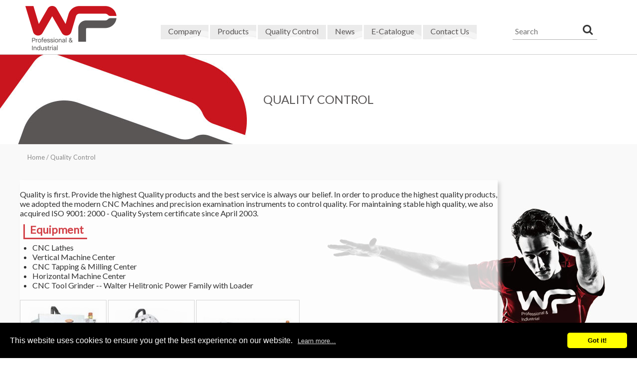

--- FILE ---
content_type: text/html; charset=UTF-8
request_url: https://riveter.com.tw/aboutus.php?au_id=3
body_size: 2991
content:
<!doctype html>
<html lang="en">
<head>
<meta charset="UTF-8">
<meta name="viewport" content="width=device-width,initial-scale=1.0,user-scalable=yes,maximum-scale=5.0,minimum-scale=1.0">
<meta http-equiv="x-ua-compatible" content="IE=edge"/>
<title> Welih Tools Co., Ltd. </title>

<meta name="keywords" content="riveter, Nut Riveter, Rivnut Adaptor, Caulking Gun, Grease Gun" />
<meta name="description" content="" />
<meta name="csrf-param" content="_csrf">
    <meta name="csrf-token" content="bkmEIt5AOQ9yyAskcqlrbEDOHnvhAJlmcV81c8SrVR8ZFvZLm3BOQTG_WkolnQlBFadtSK10zC8bB10R9uIneA==">

<script type="application/ld+json">
{"@context":"http://schema.org","@type":"BreadcrumbList","itemListElement":[{"@type":"ListItem","position":1,"item":{"@id":"https://www.riveter.com.tw/","name":"Home"}},{"@type":"ListItem","position":2,"item":{"@id":"https://www.riveter.com.tw/aboutus.php?au_id=3","name":"Quality Control"}}]}
</script>
<meta name="robots" content="all" />
<link href='/themes/riveter/favicon.ico' rel='icon' type='image/x-icon'/>





<script> 
    if(typeof document.addEventListener !="undefined"){
        document.addEventListener("touchstart", function() { },false); 
    }
</script>
<script type="application/ld+json">
{"@context":"http://schema.org","@type":"Organization","name":"Welih Tools Co., Ltd.","url":"https://www.riveter.com.tw/","logo":"https://www.riveter.com.tw/upload_files/favicon.png","address":{"@type":"PostalAddress","streetAddress":"3FL, No. 48, Szu Ping Street","addressLocality":"Taipei","addressRegion":"Taipei","postalCode":"104","addressCountry":"Taiwan"},"contactPoint":{"@type":"ContactPoint","contactType":"customer support","telephone":"886-2-2732-2902","faxNumber":"886-2-5559-3339","email":"winpow.max@msa.hinet.net"}}
</script>

<link href="/themes/riveter/css/cms-index.css" rel="stylesheet">
<link href="/css/common.css" rel="stylesheet" media="screen">
<link href="/css/print.css" rel="stylesheet" media="print">
<link href="/themes/riveter/css/cms-header.css" rel="stylesheet">
<link href="/themes/riveter/css/cms-footer.css" rel="stylesheet">
<link href="//fonts.googleapis.com/css?family=Lato" rel="stylesheet">
<link href="//fonts.googleapis.com/css?family=Abel" rel="stylesheet">
<link href="/themes/riveter/scripts/menu/menuzord.css" rel="stylesheet">
<link href="/themes/riveter/scripts/slick-master/slick/slick.css" rel="stylesheet">
<script> (function(i,s,o,g,r,a,m){i['GoogleAnalyticsObject']=r;i[r]=i[r]||function(){
  (i[r].q=i[r].q||[]).push(arguments)},i[r].l=1*new Date();a=s.createElement(o),
  m=s.getElementsByTagName(o)[0];a.async=1;a.src=g;m.parentNode.insertBefore(a,m)
  })(window,document,'script','//www.google-analytics.com/analytics.js','ga');

  ga('create', 'UA-98172577-34', 'auto');
  ga('send', 'pageview');</script></head>
<body >


<header>
	<div class="content-Box">
		<div class="logo"><a href="/"><img src="/themes/riveter/images/logo.png" alt="Welih Tools Co., Ltd." title="Welih Tools Co., Ltd."></a></div>
		<nav>
			<div id="menuzord" class="menuzord red">
				<ul class="menuzord-menu">
					<li>
						<div class="search">
							<form name="search_form" action="/products.php" method="post">
								<input type="text" class="search-txt" name="kw" placeholder="Search">
								<a href="#" class="search-btn" onclick="KWSearch();"><i class="fa fa-search"></i></a>
								<input type="hidden" name="func" value="search">
							</form>
						</div>
					</li>
					<li><a href="/aboutus.htm">Company</a></li>
					<li><a href="/products.htm">Products</a></li>
					<li><a href="/aboutus.php?au_id=3">Quality Control</a></li>
					<li><a href="/news.htm">News</a></li>
					<li><a href="/ebook.htm">E-Catalogue</a></li>
					<li><a href="/contactus.htm">Contact Us</a></li>
				</ul>
			</div>
		</nav>
	</div>
</header>    <div id="content">
        <div class="banner"><h1>Quality Control</h1></div>
        <div class="content-bg">
            <div class="content-Box">
                <ul class="path">
                    <li><a href="/" >Home</a></li><li>Quality Control</li>
                </ul>
<div id="main">
    <div class="profile-box"><br />
<p>Quality is first. Provide the highest Quality products and the best service is always our belief. In order to produce the highest quality products, we adopted the modern CNC Machines and precision examination instruments to control quality. For maintaining stable high quality, we also acquired ISO 9001: 2000 - Quality System certificate since April 2003.</p>
<div class="quality-title">Equipment</div>
<ul class="quality-list">
<li>CNC Lathes</li>
<li>Vertical Machine Center</li>
<li>CNC Tapping &amp; Milling Center</li>
<li>Horizontal Machine Center</li>
<li>CNC Tool Grinder -- Walter Helitronic Power Family with Loader</li>
</ul>
<div class="certifiy-box">
<ul>
<li id="p1"><img src="https://www.riveter.com.tw/upload_files/about-us/p1.jpg" alt="" width="172" height="200" /></li>
<li id="p2"><img src="https://www.riveter.com.tw/upload_files/about-us/p2.jpg" alt="" width="172" height="200" /></li>
<li id="p3"><img src="https://www.riveter.com.tw/upload_files/about-us/p3.jpg" alt="" width="206" height="194" /></li>
</ul>
</div>
<div class="quality-title">Quality Control</div>
<ul class="quality-list">
<li>3D Dimensional Measuring Computer System Projector</li>
<li>Hardness Machine</li>
<li>Height Gauge</li>
<li>Pressure Meter</li>
<li>Surface Roughness Machine</li>
<li>Tool images Inspection System</li>
</ul>
<div class="certifiy-box">
<ul>
<li><img src="https://www.riveter.com.tw/upload_files/about-us/t1.jpg" alt="" width="137" height="160" /></li>
<li><img src="https://www.riveter.com.tw/upload_files/about-us/t2.jpg" alt="" width="137" height="160" /></li>
<li><img src="https://www.riveter.com.tw/upload_files/about-us/t3.jpg" alt="" width="137" height="160" /></li>
<li><img src="https://www.riveter.com.tw/upload_files/about-us/t4.jpg" alt="" width="137" height="160" /></li>
</ul>
</div>
<br /> </div>
</div>

            </div>
        </div>
    </div>
<footer>
	<div class="content-Box footer-content" itemscope itemtype="http://schema.org/PostalAddress">
		<div>
			<b><img src="/themes/riveter/images/footer-name-1.png" alt="WIN POWMAX CORP."></b>
			<span itemprop="streetAddress">3FL, No. 48, Szu Ping Street,</span> <span itemprop="addressRegion">Taipei</span> <span itemprop="postalCode">104</span>, <span itemprop="addressCountry">Taiwan</span><br>
			Tel：<span itemprop="telephone"><a href="tel:886-2-2732-2902" class="tel">+886-2-2732-2902</a></span>   Fax：<span itemprop="faxNumber">+886-2-5559-3339</span>
		</div>
		<div>
			<b><img src="/themes/riveter/images/footer-name-2.png" alt="WELIH TOOLS CO., LTD."></b>
			No.200, Jingjhuang St., Dali District, Taichung City, 41263, Taiwan <br>
			Tel：<a href="tel:886-4-2495-0798" class="tel">+886-4-2495-0798</a>   Fax：+886-4-2495-0768
		</div>
		<div>
			E-mail：<span itemprop="email"><a href="mailto:winpow.max@msa.hinet.net">winpow.max@msa.hinet.net</a></span>
			<div class="gray-font">copyright 2017 WIN POWMAX</div>
		</div>
	</div>
</footer>

<div id="gotop"><a class="fa fa-chevron-up"></a></div><script src="/assets/5795a641/bundle.js"></script>
<script src="/js/ws_main.js"></script>
<script src="/assets/3deaf4c5/jquery.min.js"></script>
<script src="/themes/riveter/scripts/menu/menuzord.js"></script>
<script src="/themes/riveter/scripts/slick-master/slick/slick.js"></script>
<script src="/themes/riveter/scripts/slick-master/js/scripts.js"></script>
<script src="/themes/riveter/scripts/customer.js"></script>
<script src="/themes/riveter/scripts/jsManage.js"></script>
<script src="//www.allmarketing.com.tw/api/privacy/v2/script"></script>
<script>UrlManager.configure({"enablePrettyUrl":false,"showScriptName":true,"suffix":null,"rules":[],"prefix":"/aboutus.php"});
    function KWSearch(){
            $("form[name='search_form']").submit();
        }

Amg.Privacy.band();        
        </script>
<script>jQuery(function ($) {
jQuery("#menuzord").menuzord({
    /*align: "right",*/
});
});</script>
</body>
</html>

--- FILE ---
content_type: text/css
request_url: https://riveter.com.tw/themes/riveter/css/cms-index.css
body_size: 2644
content:
/* CSS Document */
@import url(font-awesome/css/font-awesome.min.css);

body {	-webkit-text-size-adjust:100%; margin:110px 0 0 0; text-align:center; font-family:Lato, Arial, sans-serif; }
img {	border:0; }

/* Reset ================================================================================= */

a { text-decoration:none; 
-webkit-transition: all 0.2s ease-out 0s;
-moz-transition: all 0.2s ease-out 0s;
transition: all 0.2s ease-out 0s; }
a:hover { text-decoration:none; }

* { margin:0; padding:0; list-style:none;
-webkit-box-sizing: border-box; /* Safari/Chrome, other WebKit */
-moz-box-sizing: border-box;    /* Firefox, other Gecko */
box-sizing: border-box;         /* Opera/IE 8+ */}

.main-Box, .top-Box, .menu-Box, .banner-Box, .content-Box, .content2-Box, .footer-Box, .copyright-Box { max-width:1200px; margin:0 auto; text-align:left; position:relative; clear:both;}

.after-0:after { clear:both; display:block; content:""; height:0; text-indent:-99999px;}
.after-5:after { clear:both; display:block; content:""; height:5px; text-indent:-99999px;}
.after-10:after { clear:both; display:block; content:""; height:10px; text-indent:-99999px;}
.after-15:after { clear:both; display:block; content:""; height:15px; text-indent:-99999px;}
.after-20:after { clear:both; display:block; content:""; height:20px; text-indent:-99999px;}

.slider a:before { content:""; display:block; position:absolute; width:100%; height:100%; z-index:1;}


.banner { background:url(../images/banner-bg.jpg) no-repeat top center; min-height:180px; background-size:cover; display:flex; align-items:center; justify-content:center; padding:30px 15px;}
.banner h1 { color:#595656; font-size:24px; line-height:150%; text-transform:uppercase; font-weight:normal;}
.content-bg { background:url(../images/content-bg.jpg) no-repeat top right #f9f9f9;}
.path { text-align:left; padding:15px 15px 38px 15px;}
.path li { display:inline-block; color:#8a8a8a; font-size:13px;}
.path li:after { content:"/"; display:inline-block; padding:0 3px; vertical-align:top;}
.path li:last-child:after { content:""; }
.path li a { color:#8a8a8a;}
.path li a:hover { color:#000;}

#main { padding-bottom:30px;}

.pro-list { display:flex; flex-direction:row; flex-wrap:wrap;}
.pro-list > div { margin:0 30px 50px 30px; width:calc(33.33% - 60px); background:#fff; border:1px solid #fff; text-align:center;
-webkit-box-shadow: 0px 0px 20px 0px rgba(0,0,0,0.1);
-moz-box-shadow: 0px 0px 20px 0px rgba(0,0,0,0.1);
box-shadow: 0px 0px 20px 0px rgba(0,0,0,0.1);}
.pro-list-title { text-transform:uppercase; letter-spacing:2px; color:#000000; font-size:18px; padding:50px 10px 32px 10px;}
.pro-list-title2 { height:162px; line-height:150%;}
.pro-list > div span { display:block; margin:0 auto 40px auto; width:55px; height:55px; border-radius:100%; text-align:center; line-height:55px; font-size:22px; color:#b7b7b7; font-family:Abel;
-webkit-transition: all 0.2s ease-out 0s;
-moz-transition: all 0.2s ease-out 0s;
transition: all 0.2s ease-out 0s;
-webkit-box-shadow: 0px 0px 20px 0px rgba(0,0,0,0.2);
-moz-box-shadow: 0px 0px 20px 0px rgba(0,0,0,0.2);
box-shadow: 0px 0px 20px 0px rgba(0,0,0,0.2);}
.pro-list > div:hover { border:1px solid #c9151e;}
.pro-list > div:hover span { background:#c9151e; color:#fff;}

aside { background:url(../images/aside-bg.jpg) no-repeat top center; background-size:cover; padding:30px; margin-bottom:40px;}
.side_classLink { }
.side_classLink ul { background:#fff; display:flex; flex-direction:row; flex-wrap:no-wrap; justify-content:center;}
.side_classLink ul li { position:relative; }
.side_classLink ul li > a{ display:block; padding:16px 45px; color:#010101; font-size:16px; }
.side_classLink ul li:after { content:""; display:block; width:100%; position:absolute; height:2px; left:0; bottom:0; background:#fff;}
.side_classLink ul li > a:hover, .side_classLink ul li.current > a { color:#c9151e;}
.side_classLink ul li:hover:after, .side_classLink ul li.current:after { background:#c9151e;}
.side_classLink ul li.current02{ display:none; }
.m_classLink{ display:none;}

#page { text-align:center; padding:0 0 30px 0; display:flex; flex-direction:row; flex-wrap:wrap; justify-content:center;}
#page > a { display:inline-block; font-size:22px; color:#0b0b0b; font-family:Abel; padding:0 10px;}
#page > a:hover, #page > a.current { color:#c9151e;}
#page > a:before, #page > a:last-child:after { content:""; display:inline-block; vertical-align:top; background:url(../images/page-line.gif) no-repeat top center; width:8px; height:10px; margin:10px 18px 0 3px;}
#page > a:last-child:after { margin-left:18px;}

.pro-box { display:flex; flex-direction:row; flex-wrap:wrap; padding-bottom:30px; background:#fff; position:relative; margin-top:-40px; padding-top:40px;}
.pro-b { width:50%; text-align:center; padding:0 60px}
.pro-b img { width:100%; max-width: 476px;}
/*.pro-s { text-align:center; padding:10px 0;}
.rslides_tabs { margin-top:0px; text-align:left;}
.rslides_tabs li { display:inline-block; width:90px; margin:1px; opacity:0.35;  filter: alpha(opacity=35);}
.rslides_tabs li a img { width:100%; }
.rslides_here { opacity:1 !important;  filter: alpha(opacity=100) !important;}*/

.pro-content { width:50%; text-align:left; padding:0 40px; line-height:32px; color:#444444; font-size:16px;}	
.pro-content h1 { color:#000000; font-size:24px; font-family:Abel; line-height:110%; margin-bottom:25px; }
.pro-content-title { font-size:18px; color:#e40322;}
.pro-content-title:after { content:""; display:block; height:1px ;width:107px; background:#5b5b5b; margin:15px 0 20px 0;}
.disc-list { margin-bottom:25px; margin-left:20px;}
.disc-list li { list-style-type:disc; padding:0 0 0 0px;}
.pro-content-title2 { color:#000000; font-size:16px; font-weight:bold; }
.btn-inquiry { display:block; width:160px; height:50px; line-height:50px; text-align:center; text-transform:uppercase; font-family:Abel; color:#ffffff; font-size:20px; background:#e40322; margin-top:40px;}
.btn-inquiry:hover { background:#000;}

.btn-box { background:#fff; padding:15px 20px;}
.btn-content { display:flex; flex-direction:row; flex-wrap:no-wrap; justify-content:space-between; align-items:center;border-top:1px solid #cccccc; padding-top:15px;}
.btn-content > div:nth-of-type(1) { text-align:left;}
.btn-content > div:nth-of-type(2) { text-align:center;}
.btn-content > div:nth-of-type(3) { text-align:right;}
.btn-content > div i { font-size:60px; display:inline-block; vertical-align:top; color:#8d8d8d; padding:0 8px;}
.btn-content > div span { font-size:16px; display:inline-block; vertical-align:top; color:#8d8d8d; text-transform:uppercase; padding:20px 5px 0 5px;}
.back { display:inline-block; background:url(../images/back-icon.png) no-repeat 100% 5px; padding-right:40px; color:#373737; font-size:16px;}
.back:hover, .btn-content > div:nth-of-type(1) a:hover, .btn-content > div:nth-of-type(3) a:hover { opacity:0.6;}

/*aboutus*/
.profile-box{
width: 80%;
background: #fff;
opacity: 0.8;
box-shadow: 5px 5px 7px 0px #ccc;
height: auto;
}
.profile-box .quality-list li{
list-style: disc;
margin-left: 15px;
}
.quality-list{
margin-left: 10px;
}

.company-img img{
width: 250px;
border-radius: 30px;
box-shadow: 7px 5px 3px 0px rgba(158, 158, 158, 0.73);
margin-bottom: 15px;
margin-top: 15px;

}
.profile-text{
 display: inline-block;   
}
.profile-text p{
padding: 5px; 
letter-spacing: 0.5px;  
}
.right-text{
float: right;
width: 70%;
margin-top: -80px;

}
.right-text p{
letter-spacing: 0.5px;
    
}
.certifiy-box{
 margin: 20px auto;   
}
.certifiy-box ul{}

.certifiy-box ul li{
 display: inline-flex;   
}
.certifiy-box ul li table td span{
text-align: center;
font-size: 14px;
display: block;
}
.quality-title{
color: #c9151e;
font-size: 22px;
font-weight: bolder; 
display: inline-block;
padding: 0 10px 3px 10px;
margin: 10px;
box-shadow: -3px 3px #c9151e;
}
#p1{border:1px solid #ccc;}
#p2{border:1px solid #ccc;}
#p3{border:1px solid #ccc;}

@media only screen and (max-width: 1050px) {
.banner { min-height:100px;}
body { margin-top:70px;}
.path { padding:15px 0;}
.content-bg { padding:0 15px 30px 15px;}
.pro-list > div { margin:0 20px 30px 20px; width:calc(33.33% - 40px);}
#page  { padding:20px 0 0 0;}
.right-text{
width: 100%;
margin: 0;
}

}

@media only screen and (max-width: 768px) {
.pro-list > div { width:calc(50% - 40px);}

.side_classLink { display:none;}
.m_classLink{ display:block; position:relative; }
.m_classLink a.main{ display:block; font-size:16px; position:relative; padding: 12px 10px 14px 10px; color:#010101; text-align:left; cursor:pointer; background:#fff; text-transform:uppercase;}
.m_classLink a.main i{ display:block; font-size:20px; position:absolute; right:20px; top:50%; margin-top:-11px; color:#010101; font-style:normal; font-family:FontAwesome;}
.m_classLink ul{ display:none; width:100%;  position:absolute; z-index:5; background:#fff; border-width:0; border-color:#000; border-style:solid; }
.m_classLink ul li { position:relative; }
.m_classLink ul li > a{ display:block; padding:10px 20px; color:#010101; font-size:16px; }
.m_classLink ul li:after { content:""; display:block; width:100%; position:absolute; height:2px; left:0; bottom:0; background:#eee;}
.m_classLink ul li > a:hover, .m_classLink ul li.current > a { color:#c9151e;}
.m_classLink ul li:hover:after, .m_classLink ul li.current:after { background:#c9151e;}
.m_classLink ul li.current02{ display:none; }

.pro-box > div { width:100% !important; padding:0 20px !important;}
}
@media only screen and (max-width: 640px) {
.btn-content { flex-wrap:wrap; padding-top:0;}
.btn-box { padding-top:0;}
.btn-content > div:nth-of-type(1) { order:1; width:50%;}
.btn-content > div:nth-of-type(2) { order:3; width:100%; border-top:1px solid #cccccc; padding:20px 0 5px 0; }
.btn-content > div:nth-of-type(3) { order:2; width:50%;}
}
@media only screen and (max-width: 570px) {
.pro-list > div { margin:0 0px 30px 0px; width:100%;}
}

@media only screen and (max-width: 414px) {
.btn-inquiry { width:100%;}
.profile-box{
  width:100%;  
}

}

@media only screen and (max-width: 320px) {

}

--- FILE ---
content_type: text/css
request_url: https://riveter.com.tw/themes/riveter/css/cms-header.css
body_size: 967
content:
/* CSS Document */
input,button,select,textarea{outline:none}
 *:focus { outline: none; }

img {max-width:100%;height: auto;}
.editor a {word-wrap: break-word;word-break: break-all;}
.editor ul, .editor li { list-style-type:initial;}
.table_scroll{overflow-x: auto; display: block; padding-bottom:15px;}
.datatable { width:100%; border-spacing:1px; background:#3c94cb;}
.datatable th { background:#2a64b7; color:#fff; font-size:14px; text-align:center; vertical-align:middle; padding:10px;}
.datatable td { background:#fff; color:#545454; font-size:14px; text-align:center; vertical-align:middle; padding:10px;}

header { height:110px; background:#fff; width:100%; top:0; z-index:10; position:fixed;}
header:after { content:""; width:100%; height:1px; background:#cccccc; bottom:0; display:block; position:absolute;}
.logo { position:absolute; z-index:10000; top:12px; left:11px;}
nav { padding:45px 0px 0 0px; position:relative;}
.menuzord-menu > li:first-child { position:absolute; z-index:999; top:45px; right:40px; padding:0; }
.search { width:170px; background:#fff; padding:0px;  font-size:16px; color:#595656; text-align:left;border-bottom: 1px solid #b2b2b2;}
.search-txt { display:inline-block; vertical-align:top; width:calc(100% - 30px - 7px) !important; font-size:16px !important; color:#595656; background:none; border-width:0; height:34px !important; padding:0px 5px !important; border-width:0 !important; margin-bottom:0 !important; font-family:Lato;}
.search-btn { display:inline-block; vertical-align:top; width:30px ; font-size:22px; color:#3a3a3a; line-height:130%; text-align:center;}
.search-btn:hover { color:#c9151e;}


@media only screen and (max-width: 1050px) {
header { height:70px;}
.logo { top:5px;}
.logo img { height:60px;}
.search { display:block; position:relative; top:auto; margin-bottom:10px; width:100%; border-width:0; }
.search-txt { height:30px !important; padding:0 0px !important; border-width:0 !important; font-size:18px !important; text-transform:uppercase;}
.search-btn { line-height:150%; font-size:20px;}
.menuzord-menu > li:first-child { left:inherit; padding:0 10px !important;}
nav { position:absolute; width:100%; top:8px; padding:0;}
.showhide:before { content:"MENU"; display:block; position:absolute; right:17px; bottom:-20px; text-align:right; font-size:12px; color:#595656; width:50px;}
.menuzord-menu > li:nth-of-type(1) { top:auto; right:auto; background:none !important; text-align:left; border-right-width:0; border-bottom:solid 1px rgba(0,0,0,.1);}

}

@media only screen and (max-width: 414px) {

}
@media only screen and (max-width: 320px) {

}

--- FILE ---
content_type: text/css
request_url: https://riveter.com.tw/themes/riveter/css/cms-footer.css
body_size: 585
content:
/* CSS Document */
a.tel, a.tel:hover { pointer-events: none; text-decoration:none !important; }
@media print, screen and (max-width: 999px){
a.tel, a.tel:hover { pointer-events: initial; }
}

#gotop { display: none; position: fixed; right:0px; bottom:20px; cursor: pointer;  z-index:20;}
#gotop a { display:inline-block; width:30px; height:30px; padding-top:6px; color:#fff; opacity:0.5;  filter: alpha(opacity=50); background:#000;}
#gotop a:hover { color:#fff; opacity:1;  filter: alpha(opacity=100);}

footer { padding:40px 0;}
.footer-content { display:flex; flex-direction:row; flex-wrap:no-wrap; padding:0 25px; color:#535353; line-height:26px; font-size:14px;}
.footer-content a { color:#535353;}
.footer-content a:hover { color:#535353; text-decoration:underline;}
.footer-content > div { width:33.33%; padding:18px 20px; border-left:1px solid #bdbbbb;}
.footer-content > div b { display:block; padding-bottom:10px;}
.footer-content > div:nth-of-type(1) { width:35%;}
.footer-content > div:nth-of-type(2) { width:40%;}
.footer-content > div:nth-of-type(3) { padding-top:50px; width:25%;}
.gray-font { color:#a2a2a2;}


@media only screen and (max-width: 768px) {
.footer-content { flex-direction:column;}
.footer-content > div { width:100% !important; padding-left:0; padding-right:0; border-left:0px solid #bdbbbb; border-bottom:1px solid #bdbbbb;}
.footer-content > div:nth-of-type(3) { padding-top:18px; border-bottom-width:0; padding-bottom:0;}
}

--- FILE ---
content_type: text/css
request_url: https://riveter.com.tw/themes/riveter/scripts/menu/menuzord.css
body_size: 2243
content:
@import url(http://fonts.googleapis.com/css?family=Open+Sans:300,400,600,700);
.menuzord,.menuzord *{box-sizing:border-box;-moz-box-sizing:border-box;-webkit-box-sizing:border-box;}
.menuzord{}
.menuzord a{-o-transition:color .3s linear,background .3s linear;-moz-transition:color .3s linear,background .3s linear;-webkit-transition:color .3s linear,background .3s linear;transition:color .3s linear,background .3s linear;}
.menuzord-menu.scrollable>.scrollable-fix{display:none;}
.menuzord-brand{margin:18px 30px 0 0;float:left;color:#666;text-decoration:none;font-size:24px;font-weight:600;line-height:1.3;cursor:pointer;}
.menuzord-menu{margin:0;padding:0;list-style:none; margin:0 auto; text-align:center; }
.menuzord-menu.menuzord-right{float:right;}
.menuzord-menu>li{display:inline-block; text-align:center; position:relative; padding:0; background:url(../../images/nav-line.png) no-repeat 0% 5px;}
.menuzord-menu>li>a{ color:#595656; font-size:16px; display:inline-block;text-decoration:none;outline:0;-webkit-tap-highlight-color:transparent; width:100%; position:relative; line-height:22px; position:relative; padding:5px 15px; border-top:2px solid #fff; border-bottom:2px solid #fff;}
.menuzord-menu>li>a span { display:block;}
.menuzord-menu>li.active>a,.menuzord-menu>li:hover>a{color:#e50331; border-top:2px solid #e50331; border-bottom:2px solid #e50331; }
.menuzord-menu>li.active>a:after ,.menuzord-menu>li:hover>a:after { width:100%;}
.menuzord-menu ul.dropdown,.menuzord-menu ul.dropdown li ul.dropdown{list-style:none;margin:0;display:none;position:absolute;z-index:999;min-width:100%; width:100%;/*white-space:nowrap;*/ background:rgba(0,0,0,.8); left:0; }
.menuzord-menu ul.dropdown li ul.dropdown{left:100%;}
.menuzord-menu ul.dropdown li{clear:both;width:100%;border:0;font-size:14px;position:relative; line-height:20px;}
.menuzord-menu ul.dropdown li a{width:100%; text-align:center;padding:7px 10px;color:#fff; text-decoration:none;display:inline-block;float:left;clear:both;position:relative;outline:0;-o-transition:padding .2s linear;-moz-transition:padding .2s linear;-webkit-transition:padding .2s linear;transition:padding .2s linear; font-size:13px; }
.menuzord-menu ul.dropdown li:hover>a{color:#fff; background:#e60012;}
.menuzord-menu ul.dropdown.dropdown-left{left:none;}
.menuzord-menu ul.dropdown li ul.dropdown.dropdown-left{left:-100%;}
.menuzord-menu li .indicator{margin-left:3px; display:none;}
.menuzord-menu li ul.dropdown li .indicator{position:absolute;top:3px;right:10px;font-size:14px;}
.menuzord-menu>li>.megamenu{width:100%;padding:20px 4px;left:0;position:absolute;display:none;z-index:99;border-top:solid 0px #f0f0f0;background:#151515; }
.menuzord-menu>li>.megamenu.megamenu-half-width{width:50%;left:auto;}
.menuzord-menu>li>.megamenu.megamenu-quarter-width{width:290px;left:auto;}
.menuzord-menu>li>.megamenu .megamenu-row{width:100%;margin-top:15px;}
.menuzord-menu>li>.megamenu .megamenu-row:first-child{margin-top:0;}
.menuzord-menu>li>.megamenu .megamenu-row:after,.menuzord-menu>li>.megamenu .megamenu-row:before{display:table;content:"";line-height:0;}
.menuzord-menu>li>.megamenu .megamenu-row:after{clear:both;}
.menuzord-menu>li>.megamenu .megamenu-row .col1,.menuzord-menu>li>.megamenu .megamenu-row .col10,.menuzord-menu>li>.megamenu .megamenu-row .col11,.menuzord-menu>li>.megamenu .megamenu-row .col12,.menuzord-menu>li>.megamenu .megamenu-row .col2,.menuzord-menu>li>.megamenu .megamenu-row .col3,.menuzord-menu>li>.megamenu .megamenu-row .col4,.menuzord-menu>li>.megamenu .megamenu-row .col5,.menuzord-menu>li>.megamenu .megamenu-row .col6,.menuzord-menu>li>.megamenu .megamenu-row .col7,.menuzord-menu>li>.megamenu .megamenu-row .col8,.menuzord-menu>li>.megamenu .megamenu-row .col9{display:block;min-height:20px;float:left;margin-left:3%;}
.menuzord-menu>li>.megamenu .megamenu-row [class*=col]:first-child{margin-left:0;}
.menuzord-menu>li>.megamenu .megamenu-row .col1{width:5.583333333333%;}
.menuzord-menu>li>.megamenu .megamenu-row .col2{width:14.166666666666%;}
.menuzord-menu>li>.megamenu .megamenu-row .col3{width:22.75%;}
.menuzord-menu>li>.megamenu .megamenu-row .col4{width:31.333333333333%;}
.menuzord-menu>li>.megamenu .megamenu-row .col5{width:39.916666666667%;}
.menuzord-menu>li>.megamenu .megamenu-row .col6{width:48.5%;}
.menuzord-menu>li>.megamenu .megamenu-row .col7{width:57.083333333333%;}
.menuzord-menu>li>.megamenu .megamenu-row .col8{width:65.666666666667%;}
.menuzord-menu>li>.megamenu .megamenu-row .col9{width:74.25%;}
.menuzord-menu>li>.megamenu .megamenu-row .col10{width:82.833333333334%;}
.menuzord-menu>li>.megamenu .megamenu-row .col11{width:91.416666666667%;}
.menuzord-menu>li>.megamenu .megamenu-row .col12{width:100%;}
.menuzord .showhide{width:60px;height:37px;padding:5px 0 0;display:none;float:right;text-decoration:none;outline:0;-webkit-tap-highlight-color:transparent; position:relative;}
.menuzord .showhide em{width:30px;height:4px;margin:6px 20px 0;float:right;background:#595656;}
.menuzord-menu>li>a>i{margin:0 5px 0 0;font-size:18px;float:left;line-height:20px;font-family:FontAwesome;}
.menuzord-menu>li.search form{float:left;padding:22px 16px 17px;}
.menuzord-menu>li.search form input[type=text]{width:160px;padding:5px 10px; border:none;background:#f0f0f0;border-radius:2px;outline:0;-o-transition:width 1s ease-out;-moz-transition:width 1s ease-out;-webkit-transition:width 1s ease-out;transition:width 1s ease-out;}
.menuzord-menu>li.search form:hover input[type=text]{width:160px;}
.menuzord-tabs{width:100%;float:left;}
.menuzord-tabs-nav{width:20%;margin:0;padding:0;float:left;list-style:none;}
.menuzord-tabs-nav>li>a{width:100%;padding:7px 16px;float:left;font-size:13px;text-decoration:none;color:#666;border:1px solid #f0f0f0;outline:0;}
.menuzord-tabs-nav li.active a,.menuzord-tabs-nav li:hover a{background:#f0f0f0;}
.menuzord-tabs-content{width:80%;min-height:30px;padding:20px;float:right;display:none;font-size:13px;border:1px solid #f0f0f0;} 
.menuzord-tabs-content.active{display:block;}
/*.menuzord.blue .menuzord-menu ul.dropdown li:hover>a,.menuzord.blue .menuzord-menu>li.active>a,.menuzord.blue .menuzord-menu>li:hover>a{color:#4A89DC;}
.menuzord.green .menuzord-menu ul.dropdown li:hover>a,.menuzord.green .menuzord-menu>li.active>a,.menuzord.green .menuzord-menu>li:hover>a{color:#37BC9B;}
.menuzord.red .menuzord-menu ul.dropdown li:hover>a,.menuzord.red .menuzord-menu>li.active>a,.menuzord.red .menuzord-menu>li:hover>a{color:#ff670f;}
.menuzord.orange .menuzord-menu ul.dropdown li:hover>a,.menuzord.orange .menuzord-menu>li.active>a,.menuzord.orange .menuzord-menu>li:hover>a{color:#ff670f;}
.menuzord.yellow .menuzord-menu ul.dropdown li:hover>a,.menuzord.yellow .menuzord-menu>li.active>a,.menuzord.yellow .menuzord-menu>li:hover>a{color:#F6BB42;}
.menuzord.purple .menuzord-menu ul.dropdown li:hover>a,.menuzord.purple .menuzord-menu>li.active>a,.menuzord.purple .menuzord-menu>li:hover>a{color:#967ADC;}
.menuzord.pink .menuzord-menu ul.dropdown li:hover>a,.menuzord.pink .menuzord-menu>li.active>a,.menuzord.pink .menuzord-menu>li:hover>a{color:#D770AD;}*/

@media (max-width:1050px){
.menuzord { width:100%; left:0; height:0; top:-65px;}
.menuzord-responsive.menuzord{padding:0;}
.menuzord-responsive .menuzord-brand{margin:8px 30px 10px 20px;font-size:20px;line-height:1.55;}
.menuzord-responsive .showhide{margin:0;}
.menuzord-responsive .menuzord-menu{width:100%;float:left!important; background:#fff; z-index:9999; position:absolute; top:62px; border-top:0px solid rgba(0,0,0,.1); border-left-width:0; padding-top:10px;}
.menuzord-responsive .menuzord-menu.scrollable{overflow-y:auto;-webkit-overflow-scrolling:touch;}
.menuzord-responsive .menuzord-menu.scrollable>.scrollable-fix{display:block;}
.menuzord-responsive .menuzord-menu>li{width:100%;position:relative; padding:0; margin:0; background:none;}
.menuzord-responsive .menuzord-menu>li span { display:inline-block; padding-left:0px;}
.menuzord-responsive .menuzord-menu>li>a{width:100%;padding:0px 5px 0px 10px;display:block;border-bottom:solid 1px rgba(0,0,0,.1); color:#191919; line-height:44px; text-align:left; height:auto; font-size:18px; border-right-width:0; border-top-width:0; }
.menuzord-responsive .menuzord-menu>li>a:after { width:0 !important;}
.menuzord-responsive .menuzord-menu>li>a:hover{ color:#e50331; }
.menuzord-responsive .menuzord-menu>li:first-child>a{}
.menuzord-responsive .menuzord-menu ul.dropdown,.menuzord-responsive .menuzord-menu ul.dropdown li ul.dropdown{width:100%;left:0;position:static;border:none;background:rgba(0,0,0,.1);float:left; padding:0; }
.menuzord-responsive .menuzord-menu ul.dropdown li{position:relative;}
.menuzord-responsive .menuzord-menu ul.dropdown li a{border-bottom:solid 1px rgba(255,255,255,.3);}
.menuzord-responsive .menuzord-menu.menuzord-indented>li>ul.dropdown>li>a{padding-left:10px!important; font-size: 17px; line-height: 28px; font-weight: bold; border-bottom:1px solid rgba(255,255,255,.05); color:rgba(255,255,255,.5); text-align:left; }
.menuzord-responsive .menuzord-menu.menuzord-indented>li>ul.dropdown>li>ul.dropdown>li>a{padding-left:10px!important;}
.menuzord-responsive .menuzord-menu.menuzord-indented>li>ul.dropdown>li>ul.dropdown>li>ul.dropdown>li>a{padding-left:10px!important;}
.menuzord-responsive .menuzord-menu.menuzord-indented>li>ul.dropdown>li:hover>a, .menuzord-responsive .menuzord-menu.menuzord-indented>li>ul.dropdown>li.active>a{padding-left:10px!important; background:#de4609; color:#fff;}
.menuzord-responsive .menuzord-menu.menuzord-indented>li>ul.dropdown>li>ul.dropdown>li:hover>a{padding-left:10px!important;}
.menuzord-responsive .menuzord-menu.menuzord-indented>li>ul.dropdown>li>ul.dropdown>li>ul.dropdown>li:hover>a{padding-left:10px!important;}
.menuzord-responsive .menuzord-menu li .indicator{ display:inline;width:60px;position:absolute;right:0;top:0;font-size:22px;text-align:center;line-height:45px;border-left:solid 1px rgba(255,255,255,.1);}
.menuzord-responsive .menuzord-menu li ul.dropdown li .indicator{ height:38px;right:0;top:-5px;font-size:18px;line-height:36px;}
.menuzord-responsive .menuzord-menu>li>.megamenu{width:100%!important;left:0!important;position:static;border-top:none;border-bottom:solid 1px #f0f0f0;}
.menuzord-responsive .menuzord-menu>li>.megamenu .megamenu-row [class*=col]{float:none;display:block;width:100%!important;margin-left:0;margin-top:15px;}
.menuzord-responsive .menuzord-menu>li>.megamenu .megamenu-row,.menuzord-responsive .menuzord-menu>li>.megamenu .megamenu-row:first-child [class*=col]:first-child{margin-top:0;}
.menuzord-responsive .menuzord-menu>li.search form{width:100%;margin:4px 0;padding:10px 16px!important;}
.menuzord-responsive .menuzord-menu>li.search form input[type=text],.menuzord-responsive .menuzord-tabs-content,.menuzord-responsive .menuzord-tabs-nav{width:100%;}
}

--- FILE ---
content_type: application/javascript
request_url: https://riveter.com.tw/js/ws_main.js
body_size: 4132
content:
// JavaScript Document
//只能輸入數字跟刪除鍵
function CheckNum(e){
    var key = window.event ? e.keyCode : e.which;
	var keychar = String.fromCharCode(key);
	reg = /\d/;
	return reg.test(keychar);
}

// 開啟檔案管理視窗
function upload_window(action_file,return_id){   
    var new_width  = 720;
    var new_height = 500;
    //var scr_width  = screen.availWidth;
    //var scr_height = screen.availHeight;
    //var old_width  = scr_width - new_width;
    //var old_height = scr_height;
    //var space = 0 - window.screenLeft ;
    //window.resizeTo(old_width,old_height);
    //window.moveBy(space,0);
    window.open(action_file + '&return_id=' + return_id ,'','width='+new_width+',height='+new_height+',scrollbars=yes,status=yes');
}

function resize_opener(){
    var scr_width  = screen.availWidth;
    var scr_height = screen.availHeight;
    window.opener.resizeTo(scr_width,scr_height);
}

function ConfirmMSG(msg,url){
    var conf = confirm(msg);
    if(conf){
        location.href= url;
        return true;
    }else{
        return false;
    }
}
function MM_openBrWindow(theURL,winName,features) { //v2.0
    window.open(theURL,winName,features);
}
function popinquiry(txt){
    var url="cart.php?func=s_inquiry&p_id=" + txt;
    wo=window.open(url,"Inquiry","toolbar=no,top=200,left=400,width=600,height=420");
    wo.focus();
}
//加入我的最愛
function addBookmarkForBrowser(sTitle, sUrl) {
// Returns the version of Internet Explorer or a -1
// (indicating the use of another browser).
    if(window.sidebar && window.sidebar.addPanel){
        window.sidebar.addPanel(sTitle, sUrl, "");
    }else if(window.external) {
        try{
            window.external.AddFavorite(sUrl, sTitle);
        }catch(e){
            alert('Please help yourself to add this page into bookmarks');         
        }
    }else{
        alert('Please help yourself to add this page into bookmarks');         
    }
}
/* 勾選詢價車時之檢查事項 */
function CheckProducts_eng(form) {  
    onchecked=0;
    if (form.total_box.value ==1 && form['p_id[]'].checked==true) {
        onchecked++;     
    } else if(form.total_box.value > 1) { 

        for (var i=0;i<form.total_box.value;i++) {
            var e = form['p_id[]'][i];
            if (e.checked==true) { 
                onchecked++;
            }   
        }
    }  
    if(onchecked==0) {
        alert("Please check the product!!")
        return false;
    }else{
        form.submit();
        return true;    
    }
}  
function CheckProducts_cht(form) {  
    onchecked=0;
    if (form.total_box.value ==1 && form['p_id[]'].checked==true) {
        onchecked++;     
    } else if(form.total_box.value > 1) { 
        for (var i=0;i<form.total_box.value;i++) {
            var e = form['p_id[]'][i];
            if (e.checked==true) { 
                onchecked++;
            }   
        }
    }  
    if(onchecked==0) {
        alert("請勾選產品!!")
        return false;
    }else{
        form.submit();
        return true;    
    }
}  
/* 詢價車&購物車 CONTINUE更新數量 */  
function cart_continue(obj,url) {
  obj.submit();
  location.href=url;
}
/* 詢價車&購物車 FINISH更新數量 */
function cart_finish(obj) {
  obj.submit();
  location.href='cart.php?func=c_finish';    
}
//設定cookie
function setCookie(c_name,value,exdays){
    var exdate=new Date();
    exdate.setDate(exdate.getDate() + exdays);
    var c_value=escape(value) + ((exdays==null) ? "" : "; expires="+exdate.toUTCString()) + "; path=/ ";
    document.cookie=c_name + "=" + c_value;
}
//讀取cookie
function getCookie(c_name){
    var c_value = document.cookie;
    var c_start = c_value.indexOf(" " + c_name + "=");
    if (c_start == -1){
        c_start = c_value.indexOf(c_name + "=");
    }
    if (c_start == -1) {
        c_value = null;
    }else{
        c_start = c_value.indexOf("=", c_start) + 1;
        var c_end = c_value.indexOf(";", c_start);
        if (c_end == -1){
            c_end = c_value.length;
        }
        c_value = unescape(c_value.substring(c_start,c_end));
    }
    return c_value;
}

--- FILE ---
content_type: application/javascript
request_url: https://riveter.com.tw/themes/riveter/scripts/customer.js
body_size: 1086
content:
// JavaScript Document

/*---------------- go-top ---------------*/
$(function () {
	$("#gotop").click(function () {
		jQuery("html,body").animate({
			scrollTop: 0
		}, 1000);
	});
	$(window).scroll(function () {
		if ($(this).scrollTop() > 300) {
			$('#gotop').fadeIn("fast");
		} else {
			$('#gotop').stop().fadeOut("fast");
		}
	});
});


/****	Search Box ****/

$(function () {

	$('.search_btn').on('click',function(){

		var $this = $(this);

		$this.parents('.search_box').toggleClass('active');
		$this.parents('.search_box').find('input[type="search"]').focus();

	});

	$(document).on('click',function(event){

		if(!$(event.target).closest('.search_box').length){
			$('.search_box').removeClass('active');		    		
		}

	});
});

/**** lang *****/
$(document).ready(function(){
    $(".quick-search").click(function(){
        $(".quick-search-open").animate({
            height: 'toggle'
        });
    });
});

$(document).ready(function(){
    $(".search").click(function(){
        $(".search-open").animate({
            height: 'toggle'
        });
    });
});





--- FILE ---
content_type: application/javascript
request_url: https://riveter.com.tw/themes/riveter/scripts/slick-master/js/scripts.js
body_size: 8803
content:
$(document).ready(function() {
    $('.single-item').slick({
        dots: true,
        infinite: true,
        speed: 300,
        slidesToShow: 1,
        slidesToScroll: 1,
		  autoplay: true,
		  autoplaySpeed: 3500
    });
    $('.single-item2').slick({
        dots: true,
        infinite: true,
        speed: 300,
        slidesToShow: 1,
        slidesToScroll: 1,
		  autoplay: true,
		  autoplaySpeed: 3500
    });
    $('.multiple-items').slick({
        dots: false,
        infinite: true,
        speed: 300,
        slidesToShow: 3,
        slidesToScroll: 3,
		  responsive: [
			{
			  breakpoint: 1024,
			  settings: {
				slidesToShow: 3,
				slidesToScroll: 3,
				infinite: true,
				dots: true
			  }
			},
			{
			  breakpoint: 600,
			  settings: {
				slidesToShow: 2,
				slidesToScroll: 2
			  }
			},
			{
			  breakpoint: 480,
			  settings: {
				slidesToShow: 1,
				slidesToScroll: 1
			  }
			}
		  ]
    });
    $('.one-time').slick({
        dots: false,
        infinite: true,
        speed: 300,
        slidesToShow: 3,
        slidesToScroll: 1,
        adaptiveHeight: true,
        responsive: [{
            breakpoint: 1024,
            settings: {
                slidesToShow: 2,
                slidesToScroll: 2,
                infinite: true,
                dots: true
            }
        }, {
            breakpoint: 768,
            settings: {
                slidesToShow: 1,
                slidesToScroll: 1
            }
        }, {
            breakpoint: 480,
            settings: {
                slidesToShow: 1,
                slidesToScroll: 1
            }
        }]
    });
    $('.uneven').slick({
        dots: true,
        infinite: true,
        speed: 300,
        slidesToShow: 4,
        slidesToScroll: 4
    });
    $('.responsive').slick({
        dots: true,
        autoplay: true,
        infinite: false,
        speed: 300,
        slidesToShow: 3,
        slidesToScroll: 1,
        responsive: [{
            breakpoint: 1024,
            settings: {
                slidesToShow: 3,
                slidesToScroll: 1,
                infinite: true,
                dots: true
            }
        }, {
            breakpoint: 768,
            settings: {
                slidesToShow: 2,
                slidesToScroll: 1
            }
        }, {
            breakpoint: 480,
            settings: {
                slidesToShow: 1,
                slidesToScroll: 1
            }
        }]
    });
	$('.responsive2').slick({
        dots: false,
        infinite: false,
        speed: 300,
        slidesToShow: 5,
        slidesToScroll: 1,
        responsive: [{
            breakpoint: 1024,
            settings: {
                slidesToShow: 5,
                slidesToScroll: 1,
                infinite: true,
                dots: true
            }
        }, {
            breakpoint: 768,
            settings: {
                slidesToShow: 3,
                slidesToScroll: 1
            }
        }, {
            breakpoint: 480,
            settings: {
                slidesToShow: 1,
                slidesToScroll: 1
            }
        }]
    });
	$('.responsive3').slick({
        dots: true,
        infinite: false,
        speed: 300,
        slidesToShow: 3,
        slidesToScroll: 1,
        responsive: [{
            breakpoint: 1024,
            settings: {
                slidesToShow: 2,
                slidesToScroll: 1,
                infinite: true,
                dots: true
            }
        }, {
            breakpoint: 768,
            settings: {
                slidesToShow: 1,
                slidesToScroll: 1
            }
        }, {
            breakpoint: 480,
            settings: {
                slidesToShow: 1,
                slidesToScroll: 1
            }
        }]
    });
	$('.responsive4').slick({
        dots: true,
        infinite: false,
        speed: 300,
        slidesToShow: 5,
        slidesToScroll: 1,
        responsive: [{
            breakpoint: 1024,
            settings: {
                slidesToShow: 4,
                slidesToScroll: 1,
                infinite: true,
                dots: true
            }
        }, {
            breakpoint: 768,
            settings: {
                slidesToShow: 3,
                slidesToScroll: 1
            }
        }, {
            breakpoint: 480,
            settings: {
                slidesToShow: 2,
                slidesToScroll: 1
            }
        }, {
            breakpoint: 320,
            settings: {
                slidesToShow: 1,
                slidesToScroll: 1
            }
        }]
    });
	$('.responsive5').slick({
        dots: true,
        infinite: true,
        speed: 300,
        slidesToShow: 4,
        slidesToScroll: 1,
        autoplay: true,
        autoplaySpeed: 2000,
        responsive: [{
            breakpoint: 1024,
            settings: {
                slidesToShow: 4,
                slidesToScroll: 1,
                infinite: true,
                dots: true
            }
        }, {
            breakpoint: 768,
            settings: {
                slidesToShow: 3,
                slidesToScroll: 1
            }
        }, {
            breakpoint: 480,
            settings: {
                slidesToShow: 2,
                slidesToScroll: 1
            }
        }, {
            breakpoint: 320,
            settings: {
                slidesToShow: 1,
                slidesToScroll: 1
            }
        }]
    });



    $('.center').slick({
        dots: true,
        centerMode: true,
        infinite: true,
        centerPadding: '0px',
        slidesToShow: 3,
        adaptiveHeight: true,
        responsive: [{
            breakpoint: 768,
            settings: {
                arrows: false,
                centerMode: true,
                centerPadding: '0px',
                slidesToShow: 3
            }
        }, {
            breakpoint: 480,
            settings: {
                arrows: false,
                centerMode: true,
                centerPadding: '0px',
                slidesToShow: 1
            }
        }]
    });
    $('.lazy').slick({
        lazyLoad: 'ondemand',
        slidesToShow: 3,
        slidesToScroll: 1
    });
    $('.autoplay').slick({
        dots: true,
        infinite: true,
        speed: 300,
        slidesToShow: 3,
        slidesToScroll: 1,
        autoplay: true,
        autoplaySpeed: 2000
    });

    $('.fade').slick({
        dots: true,
        infinite: true,
        speed: 500,
        fade: true,
        slide: 'div',
        cssEase: 'linear'
    });

    $('.add-remove').slick({
        dots: true,
        slidesToShow: 3,
        slidesToScroll: 3
    });
    var slideIndex = 1;
    $('.js-add-slide').on('click', function() {
        slideIndex++;
        $('.add-remove').slickAdd('<div><h3>' + slideIndex + '</h3></div>');
    });

    $('.js-remove-slide').on('click', function() {
        $('.add-remove').slickRemove(slideIndex - 1);
        if (slideIndex !== 0){
            slideIndex--;
        }
    });

    $('.filtering').slick({
        dots: true,
        slidesToShow: 4,
        slidesToScroll: 4
    });
    var filtered = false;
    $('.js-filter').on('click', function() {
        if (filtered === false) {
            $('.filtering').slickFilter(':even');
            $(this).text('Unfilter Slides');
            filtered = true;
        } else {
            $('.filtering').slickUnfilter();
            $(this).text('Filter Slides');
            filtered = false;
        }
    });

    $('.slider-for').slick({
        slidesToShow: 1,
        slidesToScroll: 1,
        arrows: false,
        fade: true,
        asNavFor: '.slider-nav'
    });
    $('.slider-nav').slick({
        slidesToShow: 3,
        slidesToScroll: 1,
        asNavFor: '.slider-for',
        dots: true,
        centerMode: true,
        focusOnSelect: true
    });

    $(window).on('scroll', function() {
        if ($(window).scrollTop() > 166) {
            $('.fixed-header').show();
        } else {
            $('.fixed-header').hide();
        }
    });

    $('ul.nav a').on('click', function(event) {
        event.preventDefault();
        var targetID = $(this).attr('href');
        var targetST = $(targetID).offset().top - 48;
        $('body, html').animate({
            scrollTop: targetST + 'px'
        }, 300);
    });

    $('.single-item-rtl').slick({
        dots: true,
        infinite: true,
        speed: 300,
        slidesToShow: 1,
        slidesToScroll: 1,
        rtl: true
    });
    $('.multiple-items-rtl').slick({
        dots: true,
        infinite: true,
        slidesToShow: 3,
        slidesToScroll: 3,
        rtl: true
    });

});

--- FILE ---
content_type: text/plain
request_url: https://www.google-analytics.com/j/collect?v=1&_v=j102&a=17858894&t=pageview&_s=1&dl=https%3A%2F%2Friveter.com.tw%2Faboutus.php%3Fau_id%3D3&ul=en-us%40posix&dt=Welih%20Tools%20Co.%2C%20Ltd.&sr=1280x720&vp=1280x720&_u=IEBAAEABAAAAACAAI~&jid=940528291&gjid=198184038&cid=1184077279.1769659079&tid=UA-98172577-34&_gid=1622773475.1769659079&_r=1&_slc=1&z=1007300865
body_size: -449
content:
2,cG-TGJ7JT5F2V